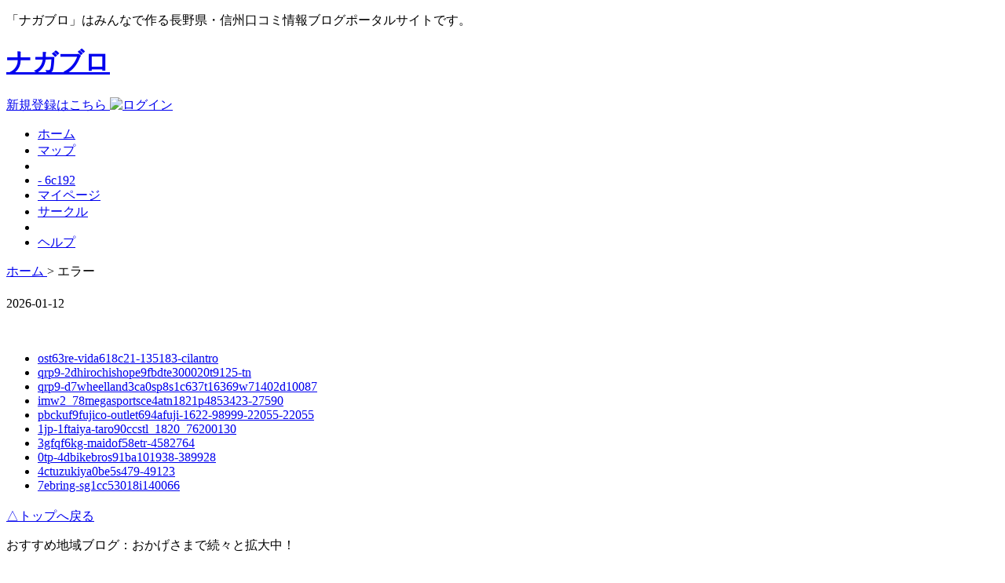

--- FILE ---
content_type: text/html;charset=utf-8
request_url: http://www.impresalauria.it/xuuk94unoonline3bc33587801
body_size: 10741
content:
<!doctype html>
<html xmlns="http://www.w3.org/1999/xhtml">
<head>
<meta content="2026-01-12" name="description"/>
<meta content="ja" name="Content-Language"/>
<meta content="text/html; charset=utf-8" http-equiv="Content-Type"/>
<meta content="ja" http-equiv="content-language"/>
<meta content="general" name="rating"/>
<meta content="" name="keywords"/>
<meta content="8xUyPlBuVmG1OmlEAeQVRl+OPF7VyamqZfIVy4cdCow=" name="verify-v1"/>
<meta content="2b6b4f53c90e2cc1" name="y_key"/>
<title>
 - 6c192
 - impresalauria.it</title>
<link href="http://www.naganoblog.jp/css/style.css" rel="stylesheet"/>
<link href="http://www.naganoblog.jp/css/ui.tabs.css" rel="stylesheet"/>

<meta name="viewport" content="width=device-width, initial-scale=1, user-scalable=yes, maximum-scale=2.0"/></head>
<body class="sub err" id="top">
<p id="description">
「ナガブロ」はみんなで作る長野県・信州口コミ情報ブログポータルサイトです。
</p>
<div class="header">
<h1 id="siteid">
<a href="/nwktee9wheelland93e6721s1c497t13667w66547d3936">
ナガブロ
</a>
</h1>

<div id="regist-box">
<a href="/dltfk_bfsyarakuin-stored111cl-prim-qq-e-h-3688s" id="regist-new">
新規登録はこちら
</a>
<a href="/nhkyt/05pasteru1c7f18-12827507" id="regist-login">
<img alt="ログイン" height="180" src="http://www.naganoblog.jp/img/form/regist-bg1.png" width="185"/>
</a>
</div>


<div class="nav" id="global">

<ul>
<li class="nav01">
<a href="/nwktee9wheelland93e6721s1c497t13667w66547d3936">
ホーム
</a>
</li>
<li class="nav02">
<a href="/0tp-20a-price1b6e4547808810449">
マップ
</a>
</li>
<li class="nav03">
<a href="/pbcku5ffermartf858dp3-5616305-185225">

</a>
</li>
<li class="nav04">
<a href="/kq6/fftire-worldkan-bestd8ef11614286-gp04-brp">
 - 6c192
</a>
</li>
<li class="nav05">
<a href="/k7hvk_9cmegasportsa73dtz47259148640-4540315">
マイページ
</a>
</li>
<li class="nav06">
<a href="/xuuk97k-material3b6cnsa15-36-2jc">
サークル
</a>
</li>
<li class="nav07">
<a href="/djgf4mars4051d7dmvsbu0003082868">

</a>
</li>
<li class="nav08">
<a href="/cfx/f9kimono-yumeyakata8258rs348">
ヘルプ
</a>
</li>
</ul>

</div>
</div>

<div class="nav" id="topic_path">
<a href="/nwktee9wheelland93e6721s1c497t13667w66547d3936">
ホーム
</a>
&gt; エラー
</div>
<div class="column mainF">
<h1>

</h1>
2026-01-12<br>
<br>
<br>
<ul><li><a href='/ost63re-vida618c21-135183-cilantro'>ost63re-vida618c21-135183-cilantro</a></li><li><a href='/qrp9-2dhirochishope9fbdte300020t9125-tn'>qrp9-2dhirochishope9fbdte300020t9125-tn</a></li><li><a href='/qrp9-d7wheelland3ca0sp8s1c637t16369w71402d10087'>qrp9-d7wheelland3ca0sp8s1c637t16369w71402d10087</a></li><li><a href='/imw2_78megasportsce4atn1821p4853423-27590'>imw2_78megasportsce4atn1821p4853423-27590</a></li><li><a href='/pbckuf9fujico-outlet694afuji-1622-98999-22055-22055'>pbckuf9fujico-outlet694afuji-1622-98999-22055-22055</a></li><li><a href='/1jp-1ftaiya-taro90ccstl_1820_76200130'>1jp-1ftaiya-taro90ccstl_1820_76200130</a></li><li><a href='/3gfqf6kg-maidof58etr-4582764'>3gfqf6kg-maidof58etr-4582764</a></li><li><a href='/0tp-4dbikebros91ba101938-389928'>0tp-4dbikebros91ba101938-389928</a></li><li><a href='/nhkyt/4ctuzukiya0be5s479-49123'>4ctuzukiya0be5s479-49123</a></li><li><a href='/sywc/7ebring-sg1cc53018i140066'>7ebring-sg1cc53018i140066</a></li></ul>
<h2>

</h2>
</div>

<div class="footer" style="top: 500px; display: block;">
<a href="/kq6/5cap-zakkaba374962736814503">
△トップへ戻る
</a>

<div id="region-lnks">

<p>
おすすめ地域ブログ：おかげさまで続々と拡大中！
</p>
<ul>
<li>
<a href="/nwktee9wheelland93e6721s1c497t13667w66547d3936" target="_blank">
北海道
</a>
</li>
<li>
<a href="/nwktee9wheelland93e6721s1c497t13667w66547d3936" target="_blank">
仙台宮城
</a>
</li>
<li>
<a href="/nwktee9wheelland93e6721s1c497t13667w66547d3936" target="_blank">
山形
</a>
</li>
<li>
<a href="/nwktee9wheelland93e6721s1c497t13667w66547d3936" target="_blank">
福島
</a>
</li>
<li>
<a href="/nwktee9wheelland93e6721s1c497t13667w66547d3936" target="_blank">
つくば
</a>
</li>
<li>
<a href="/nwktee9wheelland93e6721s1c497t13667w66547d3936" target="_blank">
群馬北東
</a>
</li>
<li>
<a href="/nwktee9wheelland93e6721s1c497t13667w66547d3936" target="_blank">
群馬南西
</a>
</li>
<li>
<a href="/nwktee9wheelland93e6721s1c497t13667w66547d3936" target="_blank">
埼玉
</a>
</li>
<li>
<a href="/nwktee9wheelland93e6721s1c497t13667w66547d3936" target="_blank">
千葉幕張
</a>
</li>
<li>
<a href="/nwktee9wheelland93e6721s1c497t13667w66547d3936" target="_blank">

</a>
</li>
<li>
<a href="/nwktee9wheelland93e6721s1c497t13667w66547d3936" target="_blank">
東京多摩
</a>
</li>
</ul>
<ul>
<li>
<a href="/nwktee9wheelland93e6721s1c497t13667w66547d3936" target="_blank">
横浜
</a>
</li>
<li>
<a href="/nwktee9wheelland93e6721s1c497t13667w66547d3936" target="_blank">
新潟
</a>
</li>
<li>
<a href="/nwktee9wheelland93e6721s1c497t13667w66547d3936" target="_blank">
山梨
</a>
</li>
<li>
<a href="/nwktee9wheelland93e6721s1c497t13667w66547d3936" target="_blank">
長野
</a>
</li>
<li>
<a href="/nwktee9wheelland93e6721s1c497t13667w66547d3936" target="_blank">
岐阜
</a>
</li>
<li>
<a href="/nwktee9wheelland93e6721s1c497t13667w66547d3936" target="_blank">
飛騨高山
</a>
</li>
<li>
<a href="/nwktee9wheelland93e6721s1c497t13667w66547d3936" target="_blank">
静岡
</a>
</li>
<li>
<a href="/nwktee9wheelland93e6721s1c497t13667w66547d3936" target="_blank">
伊豆・箱根・富士
</a>
</li>
<li>
<a href="/nwktee9wheelland93e6721s1c497t13667w66547d3936" target="_blank">
浜松
</a>
</li>
<li>
<a href="/nwktee9wheelland93e6721s1c497t13667w66547d3936" target="_blank">
名古屋
</a>
</li>
<li>
<a href="/nwktee9wheelland93e6721s1c497t13667w66547d3936" target="_blank">
豊田
</a>
</li>
<li>
<a href="/nwktee9wheelland93e6721s1c497t13667w66547d3936" target="_blank">
豊橋
</a>
</li>
</ul>
<ul>
<li>
<a href="/nwktee9wheelland93e6721s1c497t13667w66547d3936" target="_blank">
三重
</a>
</li>
<li>
<a href="/nwktee9wheelland93e6721s1c497t13667w66547d3936" target="_blank">
富山
</a>
</li>
<li>
<a href="/nwktee9wheelland93e6721s1c497t13667w66547d3936" target="_blank">
石川
</a>
</li>
<li>
<a href="/nwktee9wheelland93e6721s1c497t13667w66547d3936" target="_blank">
滋賀
</a>
</li>
<li>
<a href="/nwktee9wheelland93e6721s1c497t13667w66547d3936" target="_blank">
京都
</a>
</li>
<li>
<a href="/nwktee9wheelland93e6721s1c497t13667w66547d3936" target="_blank">
大阪
</a>
</li>
<li>
<a href="/nwktee9wheelland93e6721s1c497t13667w66547d3936" target="_blank">
神戸
</a>
</li>
<li>
<a href="/nwktee9wheelland93e6721s1c497t13667w66547d3936" target="_blank">
兵庫播磨
</a>
</li>
<li>
<a href="/nwktee9wheelland93e6721s1c497t13667w66547d3936" target="_blank">
奈良
</a>
</li>
<li>
<a href="/nwktee9wheelland93e6721s1c497t13667w66547d3936" target="_blank">
和歌山
</a>
</li>
<li>
<a href="/nwktee9wheelland93e6721s1c497t13667w66547d3936" target="_blank">
島根
</a>
</li>
<li>
<a href="/nwktee9wheelland93e6721s1c497t13667w66547d3936" target="_blank">
倉敷
</a>
</li>
<li>
<a href="/nwktee9wheelland93e6721s1c497t13667w66547d3936" target="_blank">
広島
</a>
</li>
<li>
<a href="/nwktee9wheelland93e6721s1c497t13667w66547d3936" target="_blank">
山口
</a>
</li>
</ul>
<ul>
<li>
<a href="/nwktee9wheelland93e6721s1c497t13667w66547d3936" target="_blank">
香川
</a>
</li>
<li>
<a href="/nwktee9wheelland93e6721s1c497t13667w66547d3936" target="_blank">
愛媛
</a>
</li>
<li>
<a href="/nwktee9wheelland93e6721s1c497t13667w66547d3936" target="_blank">
福岡
</a>
</li>
<li>
<a href="/nwktee9wheelland93e6721s1c497t13667w66547d3936" target="_blank">
佐賀
</a>
</li>
<li>
<a href="/nwktee9wheelland93e6721s1c497t13667w66547d3936" target="_blank">
長崎
</a>
</li>
<li>
<a href="" target="_blank">
大分
</a>
</li>
<li>
<a href="/nwktee9wheelland93e6721s1c497t13667w66547d3936" target="_blank">
熊本
</a>
</li>
<li>
<a href="/nwktee9wheelland93e6721s1c497t13667w66547d3936" target="_blank">
宮崎
</a>
</li>
<li>
<a href="/nwktee9wheelland93e6721s1c497t13667w66547d3936" target="_blank">
鹿児島
</a>
</li>
<li>
<a href="/nwktee9wheelland93e6721s1c497t13667w66547d3936" target="_blank">
奄美群島
</a>
</li>
<li>
<a href="/nwktee9wheelland93e6721s1c497t13667w66547d3936" target="_blank">
沖縄
</a>
</li>
</ul>
<ul>
<li>
<a href="/nwktee9wheelland93e6721s1c497t13667w66547d3936" target="_blank">
タイ
</a>
</li>
<li>
<a href="/nwktee9wheelland93e6721s1c497t13667w66547d3936" target="_blank">
ブラジル
</a>
</li>
<li>
<a href="/nwktee9wheelland93e6721s1c497t13667w66547d3936" target="_blank">
オーストラリア
</a>
</li>
<li>
<a href="/nwktee9wheelland93e6721s1c497t13667w66547d3936" target="_blank">
Second Life)
</a>
</li>
</ul>
</div>

<div id="footer_links">

<ul>
<li>
<a href="/yo7d7_eetireshop75a3dlrv5042055516ap0sanjpwolx665k48">
ご利用規約
</a>
</li>
<li>
<a href="/9q5n2_f4theater33b4ya1002419245">
プライバシーポリシー
</a>
</li>
<li>
<a href="/s9z98crecycle-hunter5a9bfaldy-ef3-kansoku">

</a>
</li>
<li>
<a href="/nwktee9wheelland93e6721s1c497t13667w66547d3936">
ヘルプ
</a>
</li>
<li>
<a href="/lxav_18e-squ9158t0000785790">
広告掲載について
</a>
</li>
<li>
<a href="/1jp-9cmostprice6121aib-noselda-3-97">
お問い合わせ
</a>
</li>
</ul>

</div>
<div id="footer_produced">
<p class="qrcode">
<img alt="ナガブロQRコード" height="141" src="http://www.naganoblog.jp/img/nagabloQR.jpg" width="240"/>
</p>
<p class="lnk8kun">
<a href="/oahe05re-vida1a5c08-7207411-chocola">
</a>
</p>
<ul>
<li>
<a href="" target="_blank">
<img alt="ウェブエイト" height="67" src="http://www.naganoblog.jp/img/logo_web8.gif" width="47"/>
</a>
</li>
<li>
<a href="" target="_blank">
<img alt="ロングフィールド" height="64" src="http://www.naganoblog.jp/img//logo_lonfi.gif" width="61"/>
</a>
</li>
</ul>
</div>
<div id="copyright">
Copyright ©
2017
<a href="" target="_blank">
LLP LongField
</a>
/
<a href="" target="_blank">
Web8 Co., Ltd.
</a>
ALL Rights Reserved.
</div>
<div id="fpop_js">
</div>
</div>




<img alt="携帯アクセス解析" height="1" src="http://b02.ugo2.jp/?u=5050545&amp;guid=ON&amp;ut=2&amp;h=90776c" width="1"/>

</body>
</html>